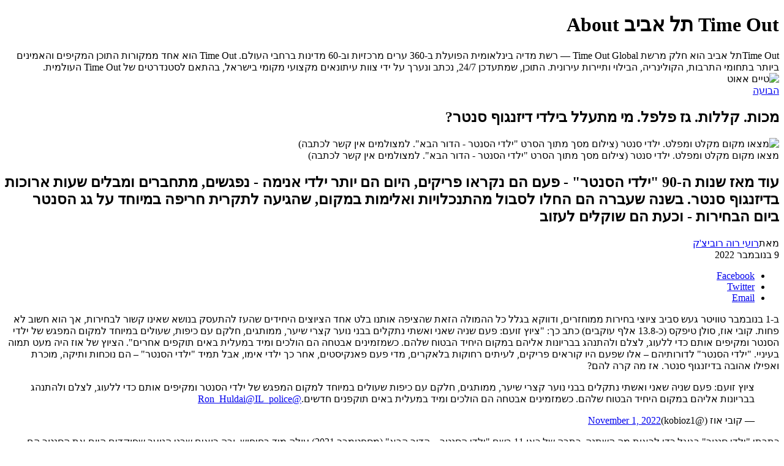

--- FILE ---
content_type: text/html; charset=utf-8
request_url: https://timeout.co.il/%D7%99%D7%9C%D7%93%D7%99-%D7%A1%D7%A0%D7%98%D7%A8/
body_size: 7272
content:
<!DOCTYPE html><html dir="rtl" lang="he-IL"><head><meta charset="UTF-8"><meta name="viewport" content="width=1024"><title>מכות. קללות. גז פלפל. מי מתעלל בילדי דיזנגוף סנטר? - טיים אאוט</title><meta property="og:site_name" content="מכות. קללות. גז פלפל. מי מתעלל בילדי דיזנגוף סנטר? - טיים אאוט"><meta name="robots" content="index, follow, max-image-preview:large, max-snippet:-1, max-video-preview:-1"><link rel="canonical" href="https://timeout.co.il/ילדי-סנטר/"><meta property="og:locale" content="he_IL"><meta property="og:type" content="article"><meta property="og:title" content="מכות. קללות. גז פלפל. מי מתעלל בילדי דיזנגוף סנטר?"><meta property="og:description" content="***"><meta property="og:url" content="https://timeout.co.il/ילדי-סנטר/"><meta property="article:published_time" content="2022-11-09T13:21:09+00:00"><meta property="article:modified_time" content="2022-11-25T13:15:55+00:00"><meta property="og:image" content="https://medias.timeout.co.il/www/uploads/2022/11/CenterKids01-1140x641.jpg"><meta property="og:image:width" content="1140"><meta property="og:image:height" content="641"><meta property="og:image:type" content="image/jpeg"><meta name="author" content="עמית קלינג"><meta name="twitter:card" content="summary_large_image"><meta name="twitter:title" content="מכות. קללות. גז פלפל. מי מתעלל בילדי דיזנגוף סנטר?"><meta name="twitter:description" content="***"><meta name="twitter:label1" content="נכתב על יד"><meta name="twitter:data1" content="עמית קלינג"><meta name="twitter:label2" content="זמן קריאה מוערך"><meta name="twitter:data2" content="6 דקות"><link rel="dns-prefetch" href="//ajax.googleapis.com"><link rel="dns-prefetch" href="//static.timeout.co.il"><link rel="apple-touch-icon" sizes="57x57" href="https://static.timeout.co.il/www/images/favicon/apple-icon-57x57.png"><link rel="apple-touch-icon" sizes="60x60" href="https://static.timeout.co.il/www/images/favicon/apple-icon-60x60.png"><link rel="apple-touch-icon" sizes="72x72" href="https://static.timeout.co.il/www/images/favicon/apple-icon-72x72.png"><link rel="apple-touch-icon" sizes="76x76" href="https://static.timeout.co.il/www/images/favicon/apple-icon-76x76.png"><link rel="apple-touch-icon" sizes="114x114" href="https://static.timeout.co.il/www/images/favicon/apple-icon-114x114.png"><link rel="apple-touch-icon" sizes="120x120" href="https://static.timeout.co.il/www/images/favicon/apple-icon-120x120.png"><link rel="apple-touch-icon" sizes="144x144" href="https://static.timeout.co.il/www/images/favicon/apple-icon-144x144.png"><link rel="apple-touch-icon" sizes="152x152" href="https://static.timeout.co.il/www/images/favicon/apple-icon-152x152.png"><link rel="apple-touch-icon" sizes="180x180" href="https://static.timeout.co.il/www/images/favicon/apple-icon-180x180.png"><link rel="icon" type="image/png" sizes="192x192" href="https://static.timeout.co.il/www/images/favicon/android-icon-192x192.png"><link rel="icon" type="image/png" sizes="32x32" href="https://static.timeout.co.il/www/images/favicon/favicon-32x32.png"><link rel="icon" type="image/png" sizes="96x96" href="https://static.timeout.co.il/www/images/favicon/favicon-96x96.png"><link rel="icon" type="image/png" sizes="16x16" href="https://static.timeout.co.il/www/images/favicon/favicon-16x16.png"><link rel="manifest" href="https://static.timeout.co.il/www/images/favicon/manifest.json"><meta name="msapplication-TileColor" content="#ffffff"><meta name="msapplication-TileImage" content="https://static.timeout.co.il/www/images/favicon/ms-icon-144x144.png"><meta name="theme-color" content="#ffffff"><meta name="apple-mobile-web-app-title" content="השולחן"><meta property="og:section" content="post"><meta property="og:image:secure" content="https://medias.timeout.co.il/www/uploads/2022/11/CenterKids01-1140x641.jpg"><meta name="twitter:site" content="timeout"><meta itemprop="description" content="עוד מאז שנות ה-90 &amp;quot;ילדי הסנטר&amp;quot; - פעם הם נקראו פריקים, היום הם יותר ילדי אנימה - נפגשים, מתחברים ומבלים שעות ארוכות בדיזנגוף סנטר. בשנה שעברה הם החלו לסבול מהתנכלויות ואלימות במקום, שהגיעה לתקרית חריפה במיוחד על גג הסנטר ביום הבחירות - וכעת הם שוקלים לעזוב"><meta itemprop="inLanguage" content="he-IL"><meta itemprop="thumbnailUrl" content="https://medias.timeout.co.il/www/uploads/2022/11/CenterKids01-1140x641.jpg"><meta name="description" content="עוד מאז שנות ה-90 &amp;quot;ילדי הסנטר&amp;quot; - פעם הם נקראו פריקים, היום הם יותר ילדי אנימה - נפגשים, מתחברים ומבלים שעות ארוכות בדיזנגוף סנטר. בשנה שעברה הם החלו לסבול מהתנכלויות ואלימות במקום, שהגיעה לתקרית חריפה במיוחד על גג הסנטר ביום הבחירות - וכעת הם שוקלים לעזוב"><link rel="original-source" href="https://timeout.co.il/%d7%99%d7%9c%d7%93%d7%99-%d7%a1%d7%a0%d7%98%d7%a8/"><link type="text/css" rel="stylesheet" href="https://static.timeout.co.il/shared/www/css/style.css?ver=1765203559-2"><link type="text/css" rel="stylesheet" href="https://static.timeout.co.il/www/css/timeout.css?ver=11754479618"><noscript><img height="1" width="1" style="display:none" src="https://www.facebook.com/tr?id=1544511132454600&ev=PageView&noscript=1"/></noscript></head><body><div><h1>Time Out תל אביב About</h1>Time Outתל אביב הוא חלק מרשת Time Out Global — רשת מדיה בינלאומית הפועלת ב-360 ערים מרכזיות וב-60 מדינות ברחבי העולם. Time Out הוא אחד ממקורות התוכן המקיפים והאמינים ביותר בתחומי התרבות, הקולינריה, הבילוי ותיירות עירונית. התוכן, שמתעדכן 24/7, נכתב ונערך על ידי צוות עיתונאים מקצועי מקומי בישראל, בהתאם לסטנדרטים של Time Out העולמית.</div><img src="https://static.timeout.co.il/www/images/timeout_logo_print.svg" alt="טיים אאוט"><div><article id="article_1279955" data-next_article_id="1279926" data-article_id="1279955" data-article_url_http="http://timeout.co.il/%d7%99%d7%9c%d7%93%d7%99-%d7%a1%d7%a0%d7%98%d7%a8/" data-article_url="https://timeout.co.il/%d7%99%d7%9c%d7%93%d7%99-%d7%a1%d7%a0%d7%98%d7%a8/" data-article_title_full="מכות. קללות. גז פלפל. מי מתעלל בילדי דיזנגוף סנטר? | טיים אאוט" data-article_title="מכות. קללות. גז פלפל. מי מתעלל בילדי דיזנגוף סנטר?" data-article_description="עוד מאז שנות ה-90 &quot;ילדי הסנטר&quot; - פעם הם נקראו פריקים, היום הם יותר ילדי אנימה - נפגשים, מתחברים ומבלים שעות ארוכות בדיזנגוף סנטר. בשנה שעברה הם החלו לסבול מהתנכלויות ואלימות במקום, שהגיעה לתקרית חריפה במיוחד על גג הסנטר ביום הבחירות - וכעת הם שוקלים לעזוב" data-image_url="https://medias.timeout.co.il/www/uploads/2022/11/CenterKids01.jpg" data-image_width="1820" data-image_height="881" data-rest-instagram="" data-author_name="רועי רוה רוביצ'ק" data-path="ילדי-סנטר" data-topics="הבועה דיזנגוף-סנטר ילדי-סנטר טיים-אאוט-סופש-גיליון-921-משבר-גיל-ה-40-שלי משטרת-ישראל אלימות"><header><div><div><div><a href="https://timeout.co.il/topic/%d7%94%d7%91%d7%95%d7%a2%d7%94/">הבועה</a></div><h1>מכות. קללות. גז פלפל. מי מתעלל בילדי דיזנגוף סנטר?</h1></div></div><div><img width="2000" height="1125" src="https://medias.timeout.co.il/www/uploads/2022/11/CenterKids01-2000x1125.jpg" alt="מצאו מקום מקלט ומפלט. ילדי סנטר (צילום מסך מתוך הסרט &quot;ילדי הסנטר - הדור הבא&quot;. למצולמים אין קשר לכתבה)" decoding="async" title="מצאו מקום מקלט ומפלט. ילדי סנטר (צילום מסך מתוך הסרט &quot;ילדי הסנטר - הדור הבא&quot;. למצולמים אין קשר לכתבה)"><div>מצאו מקום מקלט ומפלט. ילדי סנטר (צילום מסך מתוך הסרט "ילדי הסנטר - הדור הבא". למצולמים אין קשר לכתבה)</div></div></header><div></div><div id="article-content-1279955"><h2>עוד מאז שנות ה-90 "ילדי הסנטר" - פעם הם נקראו פריקים, היום הם יותר ילדי אנימה - נפגשים, מתחברים ומבלים שעות ארוכות בדיזנגוף סנטר. בשנה שעברה הם החלו לסבול מהתנכלויות ואלימות במקום, שהגיעה לתקרית חריפה במיוחד על גג הסנטר ביום הבחירות - וכעת הם שוקלים לעזוב</h2><div><div><div><span>מאת</span><a title="רועי רוה רוביצ'ק" href="https://timeout.co.il/writers/%d7%a8%d7%95%d7%a2%d7%99-%d7%a8%d7%95%d7%94-%d7%a8%d7%95%d7%91%d7%99%d7%a6%d7%a7/">רועי רוה רוביצ'ק</a></div><div><span>9 בנובמבר 2022</span></div></div><ul><li><a target="_blank" href="https://www.facebook.com/sharer/sharer.php?u=https%3A%2F%2Ftimeout.co.il%2F%25d7%2599%25d7%259c%25d7%2593%25d7%2599-%25d7%25a1%25d7%25a0%25d7%2598%25d7%25a8%2F%3Futm_source%3DFacebook%26utm_medium%3DMessenger%26utm_campaign%3DShare_Button"><span>Facebook</span></a></li><li><a target="_blank" href="https://twitter.com/intent/tweet?text=%D7%9E%D7%9B%D7%95%D7%AA.+%D7%A7%D7%9C%D7%9C%D7%95%D7%AA.+%D7%92%D7%96+%D7%A4%D7%9C%D7%A4%D7%9C.+%D7%9E%D7%99+%D7%9E%D7%AA%D7%A2%D7%9C%D7%9C+%D7%91%D7%99%D7%9C%D7%93%D7%99+%D7%93%D7%99%D7%96%D7%A0%D7%92%D7%95%D7%A3+%D7%A1%D7%A0%D7%98%D7%A8%3F&amp;url=https%3A%2F%2Ftimeout.co.il%2F%25d7%2599%25d7%259c%25d7%2593%25d7%2599-%25d7%25a1%25d7%25a0%25d7%2598%25d7%25a8%2F%3Futm_source%3DTwitter%26utm_medium%3DMessenger%26utm_campaign%3DShare_Button&amp;via=TimeOutTA"><span>Twitter</span></a></li><li data-article="1279955" data-lang="heb" data-site="טיים אאוט" data-title="מכות. קללות. גז פלפל. מי מתעלל בילדי דיזנגוף סנטר?"><a href="#"><span>Email</span></a></li></ul></div><div><div><div><p>ב-1 בנובמבר טוויטר געש סביב ציוצי בחירות ממוחזרים, ודווקא בגלל כל ההמולה הזאת שהציפה אותנו בלט אחד הציוצים היחידים שהעז להתעסק בנושא שאינו קשור לבחירות, אך הוא חשוב לא פחות. קובי אוז, סולן טיפקס (כ-13.8 אלף עוקבים) כתב כך: "ציוץ זועם: פעם שניה שאני ואשתי נתקלים בבני נוער קצרי שיער, ממותגים, חלקם עם כיפות, שעולים במיוחד למקום המפגש של ילדי הסנטר ומקיפים אותם כדי ללעוג, לצלם ולהתנהג בבריונות אליהם במקום היחיד הבטוח שלהם. כשמזמינים אבטחה הם הולכים ומיד במעלית באים תוקפים אחרים". הציוץ של אוז היה מעט תמוה בעיניי. "ילדי הסנטר" לדורותיהם – אלו שפעם היו קוראים פריקים, לעיתים רחוקות בלאקרים, מדי פעם פאנקיסטים, אחר כך ילדי אימו, אבל תמיד "ילדי הסנטר" – הם נוכחות ותיקה, מוכרת ואפילו אהובה בדיזנגוף סנטר. אז מה קרה להם?</p><div><blockquote data-width="550" data-dnt="true"><p lang="iw" dir="rtl">ציוץ זועם: פעם שניה שאני ואשתי נתקלים בבני נוער קצרי שיער, ממותגים, חלקם עם כיפות שעולים במיוחד למקום המפגש של ילדי הסנטר ומקיפים אותם כדי ללעוג, לצלם ולהתנהג בבריונות אליהם במקום היחיד הבטוח שלהם. כשמזמינים אבטחה הם הולכים ומיד במעלית באים תוקפנים חדשים.<a href="https://twitter.com/Ron_Huldai?ref_src=twsrc%5Etfw">@Ron_Huldai</a><a href="https://twitter.com/IL_police?ref_src=twsrc%5Etfw">@IL_police</a></p><p>— קובי אוז (@kobioz1)<a href="https://twitter.com/kobioz1/status/1587486904060108804?ref_src=twsrc%5Etfw">November 1, 2022</a></p></blockquote></div><p>כתבתי "ילדי סנטר" בגוגל כדי לראות מה השתנה. כתבה של כאן 11 בשם "ילדי הסנטר – הדור הבא" (מספטמבר 2021) עולה מיד בחיפוש, ובה רואים שבני הנוער שפוקדים היום את הסנטר הם אחרים לגמרי מהמטאליסטים המגודלים שהלחיצו אותי כשהייתי בגיל הרלוונטי. המקום נשאר מקדש לתרבות אלטרנטיבית, רק שאת המטאל החליפה אנימה יפנית ואת הסכינים שהיה אפשר למצוא בקרבם לעיתים בדורות הקודמים החליפו תהיות מורכבות על מגדר. דבר נוסף שניכר מהכתבה – הם חבר'ה לא אלימים, אפשר לומר אפילו פגיעים, וביניהם נערות טרנסיות, נערים א-בינאריים, חובבי קוספליי, או סתם ילדים שלא מוצאים שייכות בקהילה המקומית שלהם וצריכים מקום מפגש עם חבר'ה אחרים שמרגישים שונים מהמיינסטרים (החלק הזה לא השתנה).</p><blockquote><p>בסרטון ניתן לראות קבוצה גדולה מאוד של נערים מתפרעים, הופכים ספסלים וצועקים "מוות לסנטר! מוות לסנטר!"</p></blockquote><p>הלכתי לדבר עם "ילדי הסנטר – הדור הבא" במקום המפגש הקבוע שלהם. חלקם היו נראים כמו שהכתבה תיארה אך חלקם גם היו נראים יותר כמו שזכרתי את ילדי הסנטר של פעם. הצגתי להם את הציוץ של קובי אוז ושאלתי אם היו שם ביום הבחירות כשהתרחשה האלימות המתוארת. כולם כולל כולם הנהנו, הם הרי בסנטר כמעט כל יום.</p><p>אחד מהם, נער בן 18 עם שיער שחור ארוך וחיוך רחב בשם סהר (השמות המלאים שמורים במערכת – רר"ר) התקרב אליי וסיפר לי מה התרחש: קבוצת נערים הגיעו בשלוש בצהריים לגג של הסנטר, שם התקבצו חלק מ"ילדי הסנטר" המדוברים, והחלו להפריע ולהציק ליושבים במקום. "הייתה אנדרלמוסיה מוחלטת. לקחו ספסלים והעיפו אותם, לקחו מקלות במבוק מהאדניות והתחילו להיטפל איתם לילדים כמו עם חרבות".</p><p>סהר הראה לי סרטון בו ניתן לראות בשעות אותו ערב קבוצה גדולה מאוד של נערים מתפרעים, הופכים ספסלים וצועקים "מוות לסנטר!" שוב ושוב. בגלל שבסרטון מוצגים קטינים (משני הצדדים של התקיפה), אין לנו את האפשרות לפרסם אותו כאן, אבל כן נוכל לציין שבאמצע הסרטון נראה מאבטח מבוגר נכנס לזירה בשאננות, מסתכל לצדדים ולא עושה דבר. "ואז קרתה תקרית גז הפלפל", מוסיף סער.</p><p><strong>תקרית גז הפלפל?!</strong><br>"כן. הם נשארו עד שבע וחצי, אחרי זה הם חזרו לכיוון הרכבת. זה קרה שם". ליה, נערה טרנסג'נדרית בת 19 מתערבת בעדינות בשיחה כדי להסביר את האירוע. לפי ליה, היא תיארה איך היא וחבריה הלכו לתומם חזרה לתחנת הרכבת בזמן שלטענתה, רוססה בגז מדמיע על ידי אחת מחבורות הבריונים שבאו להתנכל להם בסנטר. ליה וחבריה רצו והתפזרו לכל עבר, ולדבריה חלקם ברחו בטעות לכיוון הכביש וכמעט נדרסו.</p><p>מישהי נוספת מצטרפת אלינו לשיחה. אני טועה ושואל "איך קוראים לך?" והם מעירים לי בנימוס להשתמש בלשון פניה "אתם" ועונים שקוראים להם "יאני, או נאנו". יאני/נאנו דווקא מנסים למצוא נקודת אור קטנה בפרשה. "דיברתי איתם ולחלק קטן מהם דווקא הצלחתי לגרום להבין שצריך לשאול לשון פניה".</p><p><strong>והאחרים?<br></strong>"חלק בעטו בי והלכו, חלק נשארו וניסו להבין מה יש לי בין הרגליים".</p><div id="attachment_1279959"><img decoding="async" title="אל תלכו, ילדי סנטר. יש פה חנויות שיתגעגעו אליכם. חלון ראווה בחניון דיזנגוף סנטר (צילום: נתלי מון)" alt="אל תלכו, ילדי סנטר. יש פה חנויות שיתגעגעו אליכם. חלון ראווה בחניון דיזנגוף סנטר (צילום: נתלי מון)" src="https://medias.timeout.co.il/www/uploads/2022/11/ea80cbc2-4b30-4a54-a356-75d212b89410-1000x750.jpeg" width="600" height="450"><div>אל תלכו, ילדי סנטר. יש פה חנויות שיתגעגעו אליכם. חלון ראווה בחניון דיזנגוף סנטר (צילום: נתלי מון)</div></div><p>מדובר, אם כך, לא באירוע בודד אלא בחלק מתופעה ממושכת של קבוצות נערים המגיעות במיוחד לסנטר כדי להתנכל לילדי הסנטר. אלו אמנם תמיד סבלו מהצקות פה ושם, אבל המצב הנוכחי והבלתי נסבל, בו הם נתונים להיטפלויות תדירות התחיל לפני שנה – לדברי בני הנוער במקום, לאחר שידור כתבת "ילדי הסנטר – הדור הבא" (355 אלף צפיות ביוטיוב בלבד). ברור שזו לא הייתה המטרה של הכתבה, אלא למעשה ההיפך המוחלט ממנה, אבל לפי מושאי הכתבה וחבריהם, ספציפית בעקבותיה החל גל של אלימות שהגיע לבערה הגדולה ביותר, במקרה או שלא במקרה, בערב יום הבחירות.</p><p>"השעות הכי גרועות הן שעות הערב של סוף חופשים. זו כבר שגרה", אומר סהר, "אנחנו יודעים כבר לעבור למקום משני שפחות מדברים עליו, ולכן זה מקום בטוח עבורנו". צורות ההתנכלות אגב, שונות ומשונות: לא רק מכות או קללות אלא גם דברים "יצירתיים" יותר כמו השלכת דגים על הנערים, זריקת שאריות אוכל ושתיה ממקדונלדס. יש אפילו ביריון אחד שמגיע קבוע ונובח כמו כלב.</p><div id="attachment_1269052"><img loading="lazy" decoding="async" title="לאן הם ילכו אם הם יעזבו את המקום? דיזנגוף סנטר (צילום: דין אהרוני רונלד)" alt="לאן הם ילכו אם הם יעזבו את המקום? דיזנגוף סנטר (צילום: דין אהרוני רונלד)" src="https://medias.timeout.co.il/www/uploads/2022/07/photography-by-Din-Ahahroni-Rolland-2725-750x500.jpg" width="750" height="500"><div>לאן הם ילכו אם הם יעזבו את המקום? דיזנגוף סנטר (צילום: דין אהרוני רונלד)</div></div><p>את המקום הראשון בקטגוריה המפוקפקת של "החוויה המסוכנת ביותר" אפשר לתת בקלות לאיתמר, נער החובש כובע טמבל ועונד שרשר כסף. "מישהו הוציא עליי סכין בלי שום סיבה. אמרתי להם, שמעו, זה לא הקטע שלי, אם אתם רוצים אז אנחנו נלך מפה, אנחנו לא בקטע של אלימות. הם הוציאו סכין עוד פעם, ורק אז הגיעה האבטחה".</p><p><strong>מה באמת מצב האבטחה פה?</strong><br>"לא הייתה פה אבטחה ולא היה פה אף אחד. המאבטחים נשארים פה רק כדי לומר לנו לשמור על השקט גם כשאין צורך".</p><p><strong>איך זה יכול להיות? בסוף הסרטון מיום הבחירות נראה מאבטח.</strong><br>"הם באים לעיתים ממש רחוקות".</p><p>המצב, כאמור, התדרדר עד כדי כך שרבים מילדי הסנטר נוטשים את המקום, שנתן מפלט לילדים מתת-תרבויות אלטרנטיביות מאז שנות ה-90. "בקבוצות וואטסאפ של 'ילדי הסנטר' רוצים לנטוש את המקום הזה וללכת למקומות אחרים", אומר סהר, "כי בסופו של דבר מה שהופך את המקום הזה זה לא המיקום אלא האנשים".</p><p><strong>מהנהלת דיזנגוף סנטר נמסר:</strong>"אנו מגנים בתוקף כל סוג של אלימות. מזה שנים שאנו מטפחים קהילות של צעירים ומציעים לבני הנוער בית בטוח, בין אם מדובר ביוזמות פרטיות שוטפות שלנו או בפעילות משותפת עם עמותת על"ם בשטחנו. בכל מקרה בו נדרשת התערבות, אנו מטפלים מיידית, בשיתוף פעולה עם גורמים בטחוניים פנימיים וחיצוניים. הביטחון האישי של מבקרינו הוא ערך עליון וילדי הסנטר אינם חריגים גם בתחום זה, לכן הסנטר מחזיק שומר ייחודי לאזור פעילותם במהלך כל השנה. מקרה ההצקה שאירע ביום הבחירות טופל מיידית לאחר התערבות מאבטחי הסנטר, שהרחיקו את המטרידים מהשטח. כל הסנטר מרושת במצלמות ביטחון, ואנו מנהלים מערך אבטחה גלוי וסמוי לשמירת רווחת העובדים והמבקרים".</p><p>דוברות המשטרה סירבה להגיב מכיוון שלא הצלחנו לספק לה תאריכים ושעות מדויקות בו הוזמנה המשטרה למקום, אותן ניסינו לברר מול המרואיינים, אך ללא הצלחה.</p><div><div><div>רוצים לקבל את ״טיים אאוט״ למייל? הירשמו לניוזלטר שלנו</div><div><label for="newsletter-enable">אני מאשר/ת קבלת ניוזלטרים ומידע פרסומי מאתר ״טיים אאוט״<span>לאישור אנא סמנו</span></label></div></div></div></div><div><ul><li><a href="https://timeout.co.il/topic/%d7%94%d7%91%d7%95%d7%a2%d7%94/">הבועה</a></li><li><a href="https://timeout.co.il/topic/%d7%93%d7%99%d7%96%d7%a0%d7%92%d7%95%d7%a3-%d7%a1%d7%a0%d7%98%d7%a8/">דיזנגוף סנטר</a></li><li><a href="https://timeout.co.il/topic/%d7%99%d7%9c%d7%93%d7%99-%d7%a1%d7%a0%d7%98%d7%a8/">ילדי סנטר</a></li><li><a href="https://timeout.co.il/topic/%d7%98%d7%99%d7%99%d7%9d-%d7%90%d7%90%d7%95%d7%98-%d7%a1%d7%95%d7%a4%d7%a9-%d7%92%d7%99%d7%9c%d7%99%d7%95%d7%9f-921-%d7%9e%d7%a9%d7%91%d7%a8-%d7%92%d7%99%d7%9c-%d7%94-40-%d7%a9%d7%9c%d7%99/">טיים אאוט סופ"ש // גיליון 921 // משבר גיל ה-40 שלי</a></li><li><a href="https://timeout.co.il/topic/%d7%9e%d7%a9%d7%98%d7%a8%d7%aa-%d7%99%d7%a9%d7%a8%d7%90%d7%9c/">משטרת ישראל</a></li><li><a href="https://timeout.co.il/topic/%d7%90%d7%9c%d7%99%d7%9e%d7%95%d7%aa/">אלימות</a></li></ul></div></div></div></div></article></div><div><div><div><div><img src="" alt="popup-image"></div><div><p>רוצה לקבל גיליון טרי של TimeOut עד הבית ב-9.90 ש"ח בלבד?</p><span>(במקום 19.90 ש"ח)</span></div></div><a target="_blank" href="https://shop.timeout.co.il/timeout_special/?utm_source=website&amp;utm_medium=popup">כן, אני רוצה!</a></div></div><noscript><iframe src="https://www.googletagmanager.com/ns.html?id=GTM-NWLS75" height="0" width="0" style="display:none;visibility:hidden" aria-hidden="true"></iframe></noscript></body></html>